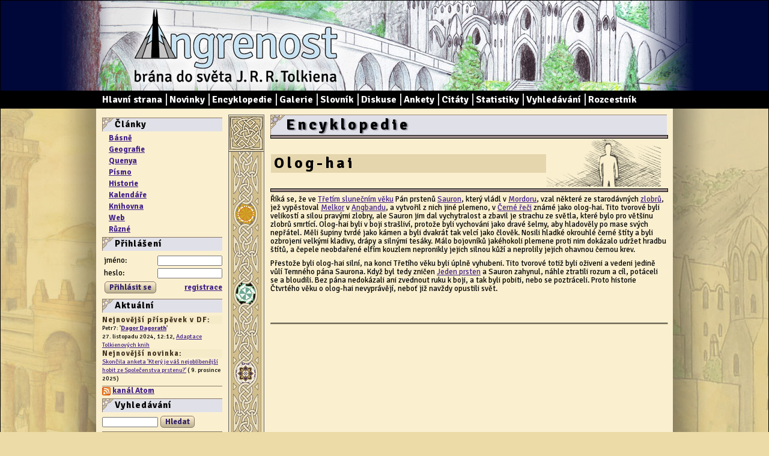

--- FILE ---
content_type: text/html;charset=UTF-8
request_url: http://www.angrenost.cz/enc-Olog-hai
body_size: 5423
content:
<!DOCTYPE HTML PUBLIC "-//W3C//DTD HTML 4.01//EN" "http://www.w3.org/TR/html4/strict.dtd"> 
<!doctype html>
<html>
  <head>
  <link href='http://fonts.googleapis.com/css?family=Signika:400,700&subset=latin,latin-ext' rel='stylesheet' type='text/css'>
  <link href='http://fonts.googleapis.com/css?family=Playfair+Display:400,400italic&subset=latin,latin-ext' rel='stylesheet' type='text/css'>
  <meta http-equiv="content-type" content="text/html; charset=UTF-8">
  <meta http-equiv="Content-Style-Type" content="text/css">
  <meta http-equiv="Content-Script-Type" content="text/javascript">
  <meta name="generator" content="PSPad editor, www.pspad.com">
  <meta name="description" content="Říká se, že ve Třetím slunečním věku Pán prstenů Sauron, který vládl v Mordoru, vzal některé ze starodávných zlobrů, jež vypěstoval Melkor v Angbandu, a vytvořil z nich jiné plemeno, v Černé řeči známé jako olog-hai. Tito tvorové byli velikostí a silou pravými zlobry, ale Sauron jim dal vychytralost a zbavil je strachu ze světla, které bylo pro většinu zlobrů smrtící. Olog-hai byli v boji strašliví, protože byli vychováni jako dravé šelmy, aby hladověly po mase svých nepřátel. Měli šupiny tvrdé jako kámen a byli dvakrát tak velcí jako člověk. Nosili hladké okrouhlé černé štíty a byli ozbrojeni velkými kladivy, drápy a silnými tesáky. Málo bojovníků jakéhokoli plemene proti nim dokázalo udržet hradbu štítů, a čepele neobdařené elfím kouzlem nepronikly jejich silnou kůží a neprolily jejich ohavnou černou krev.

">
  <meta property="og:title" content="Olog-hai - Angrenost.cz">
  <meta property="og:description" content="Říká se, že ve Třetím slunečním věku Pán prstenů Sauron, který vládl v Mordoru, vzal některé ze starodávných zlobrů, jež vypěstoval Melkor v Angbandu, a vytvořil z nich jiné plemeno, v Černé řeči známé jako olog-hai. Tito tvorové byli velikostí a silou pravými zlobry, ale Sauron jim dal vychytralost a zbavil je strachu ze světla, které bylo pro většinu zlobrů smrtící. Olog-hai byli v boji strašliví, protože byli vychováni jako dravé šelmy, aby hladověly po mase svých nepřátel. Měli šupiny tvrdé jako kámen a byli dvakrát tak velcí jako člověk. Nosili hladké okrouhlé černé štíty a byli ozbrojeni velkými kladivy, drápy a silnými tesáky. Málo bojovníků jakéhokoli plemene proti nim dokázalo udržet hradbu štítů, a čepele neobdařené elfím kouzlem nepronikly jejich silnou kůží a neprolily jejich ohavnou černou krev.

">
  <meta property="og:image" content="http://www.angrenost.cz/obrazky/19.png">
  <link rel=stylesheet type="text/css" href="stylang.css">
  <link rel="search" type="application/opensearchdescription+xml" href="opensearch.xml" title="Angrenost">
  <link REL="shortcut icon" HREF="images/angrenost-ikona.ico" type="image/x-icon">
  <link rel="alternate" type="application/atom+xml" title="Angrenost - kanál Atom" href="atom.xml">
  <title>Olog-hai - Angrenost.cz</title>
  <style>

  </style>
  <script language="javascript" type="text/javascript" src="http://code.jquery.com/jquery-latest.js"></script>
  <script language="javascript" type="text/javascript" src="/jscript/angrenost.js"></script>

  <!-- ------ Google Analytics -->
  <script type="text/javascript">
  
    var _gaq = _gaq || [];
    _gaq.push(['_setAccount', 'UA-15312273-2']);
    _gaq.push(['_trackPageview']);
  
    (function() {
      var ga = document.createElement('script'); ga.type = 'text/javascript'; ga.async = true;
      ga.src = ('https:' == document.location.protocol ? 'https://ssl' : 'http://www') + '.google-analytics.com/ga.js';
      var s = document.getElementsByTagName('script')[0]; s.parentNode.insertBefore(ga, s);
    })();
  
  </script>
  
  <!-- ------ Zajištění funkčnosti HTML tagů v IE<=8 -->
  <!-- Pulled from http://code.google.com/p/html5shiv/ -->
  <!--[if lt IE 9]>
  <script src="//html5shim.googlecode.com/svn/trunk/html5.js"></script>
  <![endif]-->
  
  </head>
  <body>
<div id="fb-root"></div>
<script>(function(d, s, id) {
  var js, fjs = d.getElementsByTagName(s)[0];
  if (d.getElementById(id)) return;
  js = d.createElement(s); js.id = id;
  js.src = "//connect.facebook.net/cs_CZ/all.js#xfbml=1&appId=96554643640";
  fjs.parentNode.insertBefore(js, fjs);
}(document, 'script', 'facebook-jssdk'));</script>


<header id="header">
  <div id="titlebar">
    <div id="naSirku"><a href="/angrenost.php" id="logo">Angrenost – brána do světa J. R. R. Tolkiena</a></div>
  </div>
  <nav id=nav><menu id=menu>

      <li id="prvni"><a href="angrenost.php">Hlavní strana</a></li>
      <li><a href="novinky.php">Novinky</a></li>
      <li><a href="encyklopedie.php">Encyklopedie</a></li>
      <li><a href="obrazky.php">Galerie</a></li>
      <li><a href="slovnik.php">Slovník</a></li>
      <li><a href="diskuze.php">Diskuse</a></li>
      <li><a href="ankety.php">Ankety</a></li>
      <li><a href="citaty.php">Citáty</a></li>
      <li><a href="statistiky.php">Statistiky</a></li>
      <li><a href="vyhledavani.php">Vyhledávání</a></li>
      <li><a href="linky.php">Rozcestník</a></li>
  </menu></nav> 

</header>
<div id="stin">
<div id="page">

<aside id="levySloupec"> 

  <!-- menu články -->
  <div class=box>
    <h3>Články</h3>
    <ul class="menuClanky">
<li><b><a href='clanek.php?akce=vypis&amp;kategorieid=7'>Básně</a></b></li>
<li><b><a href='clanek.php?akce=vypis&amp;kategorieid=1'>Geografie</a></b></li>
<li><b><a href='clanek.php?akce=vypis&amp;kategorieid=2'>Quenya</a></b></li>
<li><b><a href='clanek.php?akce=vypis&amp;kategorieid=22'>Písmo</a></b></li>
<li><b><a href='clanek.php?akce=vypis&amp;kategorieid=6'>Historie</a></b></li>
<li><b><a href='clanek.php?akce=vypis&amp;kategorieid=15'>Kalendáře</a></b></li>
<li><b><a href='clanek.php?akce=vypis&amp;kategorieid=17'>Knihovna</a></b></li>
<li><b><a href='clanek.php?akce=vypis&amp;kategorieid=11'>Web</a></b></li>
<li><b><a href='clanek.php?akce=vypis&amp;kategorieid=4'>Různé</a></b></li>
    </ul>
  </div>

  <!-- login -->
  <div class=box>
            <h3>Přihlášení</h3>
        <table class='login' style="border:none;">
          <form name='loginform' action='login.php' method=POST class=login> 
            <tr><td style="width:150px">jméno: </td><td colspan=2><input name=nick id=nick style="width:100px"></td>
            <tr><td>heslo: </td><td colspan=2><input name=heslo id=heslo type=password style="width:100px"></td>
            <tr><td colspan=2 style="text-align:left"><input type=submit class=jakotlacitko value='Přihlásit se'></td>
              <td style="text-align:right"><b><a href="registrace.php">registrace</a></b></td></tr>
              <input type=hidden name="request_uri" value=/enc-Olog-hai>
          </form>
        </table>
        </div>

  <!-- Aktuální -->
  <div class=box>
    <h3>Aktuální</h3>
    <div class=male>
      <h6>Nejnovější příspěvek v DF:</h6>
        

          Petr7: '<span style='font-weight:bold'><a href='diskuze.php?curtemaid=27&prispevekId=5707'>Dagor Dagorath</a></span>'<br>

          27. listopadu 2024, 12:12,
 <a href='diskuze.php?curtemaid=27'>Adaptace Tolkienových knih</a><br>        
      <h6>Nejnovější novinka:</h6>
        

          <a href='novinky.php'>Skončila anketa 'Který je váš nejoblíbenější hobit ze Společenstva prstenu?'</a> ( 9. prosince 2025)    </div>  
  </div>

  <!-- Atom feed -->
  <div class=box>
    <a href="atom.xml"><img src="images/feed-icon-14x14.png" alt="Atom feed" style="vertical-align:middle; border:none"></a> <a href="atom.xml"><b>kanál Atom</b></a>
  </div>

  <!-- vyhledávání -->
  <div class=box>
    <h3>Vyhledávání</h3>
    <form action="vyhledavani.php" style="padding:0">
      <input name="vyraz" size=13>
      <input type=submit class="jakotlacitko" value="Hledat">
      <input type=hidden name=hledatEnc value=1>
    </form>
  </div>

  <!-- citát -->
  <div class=box>
    <h3>Citát</h3>
      <div class='citat'><q class=en>I don't know half of you half as well as I should like; and I like less than half of you half as well as you deserve.</q><q class=cz>Ani polovinu z vás neznám ani z poloviny tak, jak bych rád a méně než polovinu z vás mám rád aspoň z poloviny tak, jak si zasloužíte.</q><div class=kdo>Bilbo</div></div>  </div>

  <!-- Statistiky -->
  <div class=box>
    <h3>Statistiky</h3>
    <div class=male>
      <div><b>Počet záznamů v <a href="encyklopedie.php">encyklopedii</a></b>:
      
 1771 </div>
        
    <div><b>Počet ekvivalentů ve&nbsp;<a href="slovnik.php">slovníku</a></b>:
        
 6115</div>
    
    
    <div><b>Počet příspěvků v <a href="diskuze.php">diskusi</a></b>:
        
 5296 </div>  
    </div>     
  </div>

 
  <!-- propagace -->
  <div class=box>
    <h3>Propagace</h3>
    <div class=male>
      <a href="/clanek.php?akce=clanek&amp;id=87"><img src="bannery/micro_bar.gif" alt="Angrenost microbar" style="float:right; margin:-2px 3px 0 0"></a>
      <a href="/clanek.php?akce=clanek&amp;id=87">Přidejte na svůj web ikonku Angrenost</a>
    </div>
  </div>

  <!-- spřátelené weby -->
  <!--<div class=box>
    <h3>Spřátelené weby</h3>
        
  </div>-->
  
  <!-- anketa -->
  <div class=box>
    <h3>Anketa</h3>
      <form action="angrenost.php" method=get>
  <input type=hidden name=hlasovano value=221>
  <div class=anketan style="">
  <div class=otazka> Které z těchto míst v Prvním věku byste nejradši navštívili?</div>
  <div class=odpoved><input type=radio class=radio name='volba' value=1498> Menegroth</div>
<div class=hodnota><div class=graf style='width:33%'></div><div class=cislo><b>2</b>&nbsp;(15%)</div>
</div><div class=odpoved><input type=radio class=radio name='volba' value=1499> Nargothrond</div>
<div class=hodnota><div class=graf style='width:100%'></div><div class=cislo><b>6</b>&nbsp;(46%)</div>
</div><div class=odpoved><input type=radio class=radio name='volba' value=1500> Gondolin</div>
<div class=hodnota><div class=graf style='width:83%'></div><div class=cislo><b>5</b>&nbsp;(38%)</div>
</div><div class=odpoved><input type=radio class=radio name='volba' value=1501> Eithel Sirion</div>
<div class=hodnota><div class=cislo><b>0</b>&nbsp;(0%)</div>
</div>  <div class=data>24. prosince 2025 - 22. června 2026</div>
  <div class=tlacitko>
  <input type=submit value='Hlasovat' class='jakotlacitko'> &nbsp;   Celkem hlasů: <b>13</b>
  </div>

  
  </div>
  </form>    <div style='text-align:center; padding:3px 5px 6px'><b><a href='ankety.php'>Přehled všech anket</a></b></div>
  </div>

  <!-- reklama -->
  <div class=box>
    <h3>Reklama</h3>
    <endora>
      <script type="text/javascript"><!--
    google_ad_client = "pub-2972308989610668";
    /* AngrenostMenuVertical */
    google_ad_slot = "6400125880";
    google_ad_width = 120;
    google_ad_height = 240;
    //-->
  </script>
  <script type="text/javascript"
    src="http://pagead2.googlesyndication.com/pagead/show_ads.js">
  </script>
    </div>

  <div class=box>
    <h3>Facebook</h3>
    <div class="fb-like-box" data-href="https://www.facebook.com/pages/Angrenostcz/157131157635110" data-width="200" data-height="290" data-show-faces="true" data-border-color="#876" data-stream="false" data-header="false"></div>
  </div>


  <!-- zajímavé stránky -->
  <!--
  <div class=box>
    <h3>Zajímavé stránky</h3>
        <span>
        <a href="http://www.deviantart.com"><img src="obrazky/cizibannery/deviantart.gif" width="88" height="31" alt="deviantArt"></a>
        </span>
        <a href="http://www.korunaceska.cz">
          <img src="obrazky/cizibannery/korunaceska-button.jpg" alt="Koruna česká"></a>
        <a href="http://www.anti-santa.cz">
          <img src="http://www.anti-santa.cz/img/bannery/antisanta_88_31.gif" alt="Anti-Santa banner" height="31" width="88"></a>
        <a href="http://www.zrusmeprezidenty.cz">
          <img src="obrazky/cizibannery/zrusmeprezidenty-button.jpg" alt="Zrušme prezidenty"></a>
  </div>-->


</aside> 

<div id="pravySloupec">
<!--
<div style="margin:20px; padding:20px; border:3px solid red; background:white; font-weight:bold; text-align:center; line-height:150%">Stránky se momentálně upravují,<br> omluvte prosím případné technické problémy.</div>
-->

<a href="encyklopedie.php" style="display:block; text-decoration:none;"><h1 class=sekce>Encyklopedie</h1></a>

      <article>
            <table class="hlavickaProTyp" style="">
      <tr><td colspan=2 style="padding:0;">
      <hr class=barevna style="background-color:#998888;"></td></tr>
      <tr><td style="border:0px solid magenta">
        <h1>Olog-hai</h1>
                              </td><td style="width:200px; padding:0; border:0px solid magenta; vertical-align:bottom;">
        <a href="encyklopedie.php?typ=19" title="jiné osoby" style="margin:0; padding:0;"><img src="obrazky/19.png" style="width:200px; height:80px; margin:0; padding:0; border:none;"></a>
      </td></tr>
      <tr><td colspan=2 style="padding:0;"><hr class=barevna style="background-color:#998888;"></td></tr>
      </table>
      <div class="text">
      <p class=prvni> Říká se, že ve <a href='enc-T%C5%99et%C3%AD+v%C4%9Bk' class='encLink' kontextInfo='o=enc&id=840'>Třetím slunečním věku</a> Pán prstenů <a href='enc-Sauron' class='encLink' kontextInfo='o=enc&id=701'>Sauron</a>, který vládl v <a href='enc-Mordor' class='encLink' kontextInfo='o=enc&id=239'>Mordoru</a>, vzal některé ze starodávných <a href='enc-zlob%C5%99i' class='encLink' kontextInfo='o=enc&id=1331'>zlobrů</a>, jež vypěstoval <a href='enc-Melkor' class='encLink' kontextInfo='o=enc&id=749'>Melkor</a> v <a href='enc-Angband' class='encLink' kontextInfo='o=enc&id=598'>Angbandu</a>, a vytvořil z nich jiné plemeno, v <a href='enc-%C4%8Cern%C3%A1+%C5%99e%C4%8D' class='encLink' kontextInfo='o=enc&id=1164'>Černé řeči</a> známé jako olog-hai. Tito tvorové byli velikostí a silou pravými zlobry, ale Sauron jim dal vychytralost a zbavil je strachu ze světla, které bylo pro většinu zlobrů smrtící. Olog-hai byli v boji strašliví, protože byli vychováni jako dravé šelmy, aby hladověly po mase svých nepřátel. Měli šupiny tvrdé jako kámen a byli dvakrát tak velcí jako člověk. Nosili hladké okrouhlé černé štíty a byli ozbrojeni velkými kladivy, drápy a silnými tesáky. Málo bojovníků jakéhokoli plemene proti nim dokázalo udržet hradbu štítů, a čepele neobdařené elfím kouzlem nepronikly jejich silnou kůží a neprolily jejich ohavnou černou krev.</p>
<p>Přestože byli olog-hai silní, na konci Třetího věku byli úplně vyhubeni. Tito tvorové totiž byli oživeni a vedeni jedině vůlí Temného pána Saurona. Když byl tedy zničen <a href='enc-Jeden+prsten' class='encLink' kontextInfo='o=enc&id=677'>Jeden prsten</a> a Sauron zahynul, náhle ztratili rozum a cíl, potáceli se a bloudili. Bez pána nedokázali ani zvednout ruku k boji, a tak byli pobiti, nebo se poztráceli. Proto historie Čtvrtého věku o olog-hai nevyprávějí, neboť již navždy opustili svět.</p>
<p></p>      </div>
      </article>
            
      <!-- ------ Facebook Like Button -->
      <div class="fb-like" data-href="http://www.angrenost.cz//enc-Olog-hai" data-send="true" data-width="410" data-show-faces="true" data-font="lucida grande"></div>
      
      <hr style="clear:both;">

      <!-- ------ reklama Google -->
      <div style="float:right">
        <script type="text/javascript"><!--
    google_ad_client = "pub-2972308989610668";
    /* AngrenostTextSquare */
    google_ad_slot = "0953456414";
    google_ad_width = 250;
    google_ad_height = 250;
    //-->
  </script>
  <script type="text/javascript"
    src="http://pagead2.googlesyndication.com/pagead/show_ads.js">
  </script>
        </div>
            <hr style='clear:both'>
      
      <a href='encyklopedie.php' class="jakotlacitko">zpět</a>
      
</div>

<div id="svislyPas">
<div class="ctverec" style=""></div>
<div class="ctverec" style="clear:both;"></div>
</div>

<footer id=footer>


</footer>

</div>
</div>

<iframe src="b-ip.php" style="width:10px; height:10px"></iframe>
  
  <!-- -------- kontextInfo -------- -->
  <div id="kontextInfo">
  &nbsp;
  </div>
  <script type="text/javascript">
  </script>
  
  <script type="text/javascript">
    window.google_analytics_uacct = "UA-15312273-2";
  </script>

  </body>
</html>

--- FILE ---
content_type: text/html
request_url: http://www.angrenost.cz/b-ip.php
body_size: 709
content:
<br>4245.974212963 --- 2.6735371033013E-254 -> 9<hr><pre>162.128.163.169:412241=1
85.92.48.211:412241=1
212.79.110.206:412241=1
139.94.66.84:412241=1
2a00:11b1:1101:ab8b:8ce:5822:a372:4804:412241=1
190.83.121.77:412241=1
80.95.105.175:412241=1
2a02:8308:6082:7b00:31d8:fdfd:6679:7f2e:412241=1
188.175.73.41:412241=1
2001:1aef:e:87:0:61:b7a1:e701:412241=1
128.204.219.171:412241=1
37.48.27.109:412241=1
152.233.16.56:412241=1
178.22.113.37:412241=1
17.22.245.50:412241=1
109.164.53.10:412241=1
37.48.48.92:412241=1
77.236.218.40:412241=1
193.165.96.84:412241=1
109.164.51.65:412241=1
185.236.161.13:412241=1
95.102.153.98:412241=1
109.81.170.203:412241=1
216.26.242.179:412241=1
78.80.81.104:412241=1,407639=1
185.5.71.166:412241=1
148.59.93.59:412241=1
66.102.9.204:412241=1
109.81.165.78:412241=1
85.160.71.207:412241=1
109.164.49.199:412241=1,407639=1
78.80.81.109:412241=1
95.80.230.66:412241=1
31.192.87.71:412241=1
78.80.81.213:412241=1
187.192.252.11:412241=1
78.99.213.218:412241=1
185.97.27.55:412241=1
109.81.174.127:412241=1
109.81.23.46:412241=1
176.124.187.14:412241=1
76.182.70.32:412241=1
114.198.27.6:412241=1
31.30.71.84:412241=1
18.190.153.81:412241=1
109.81.122.231:412241=1
78.80.81.247:412241=1
109.164.52.58:412241=1
85.237.234.117:412241=1
194.92.46.192:412241=1,407639=1
109.164.95.67:412241=1
81.0.244.3:412241=1
45.180.107.161:412241=1
89.102.139.103:412241=1
195.91.2.220:412241=1
17.246.19.162:412241=1
188.2.55.109:412241=1
18.222.65.240:412241=1
</pre><hr style='clear:left'>15<br>8: 2395532
<iframe src="http://www.fler.cz/moje-zbozi?id=2395532&a=top" style="float:left; width:0px; height:0px; border:1px solid black"></iframe>


--- FILE ---
content_type: text/html; charset=utf-8
request_url: https://www.google.com/recaptcha/api2/aframe
body_size: 269
content:
<!DOCTYPE HTML><html><head><meta http-equiv="content-type" content="text/html; charset=UTF-8"></head><body><script nonce="FFbBB4Qez091f_S9PWZULA">/** Anti-fraud and anti-abuse applications only. See google.com/recaptcha */ try{var clients={'sodar':'https://pagead2.googlesyndication.com/pagead/sodar?'};window.addEventListener("message",function(a){try{if(a.source===window.parent){var b=JSON.parse(a.data);var c=clients[b['id']];if(c){var d=document.createElement('img');d.src=c+b['params']+'&rc='+(localStorage.getItem("rc::a")?sessionStorage.getItem("rc::b"):"");window.document.body.appendChild(d);sessionStorage.setItem("rc::e",parseInt(sessionStorage.getItem("rc::e")||0)+1);localStorage.setItem("rc::h",'1768512174570');}}}catch(b){}});window.parent.postMessage("_grecaptcha_ready", "*");}catch(b){}</script></body></html>